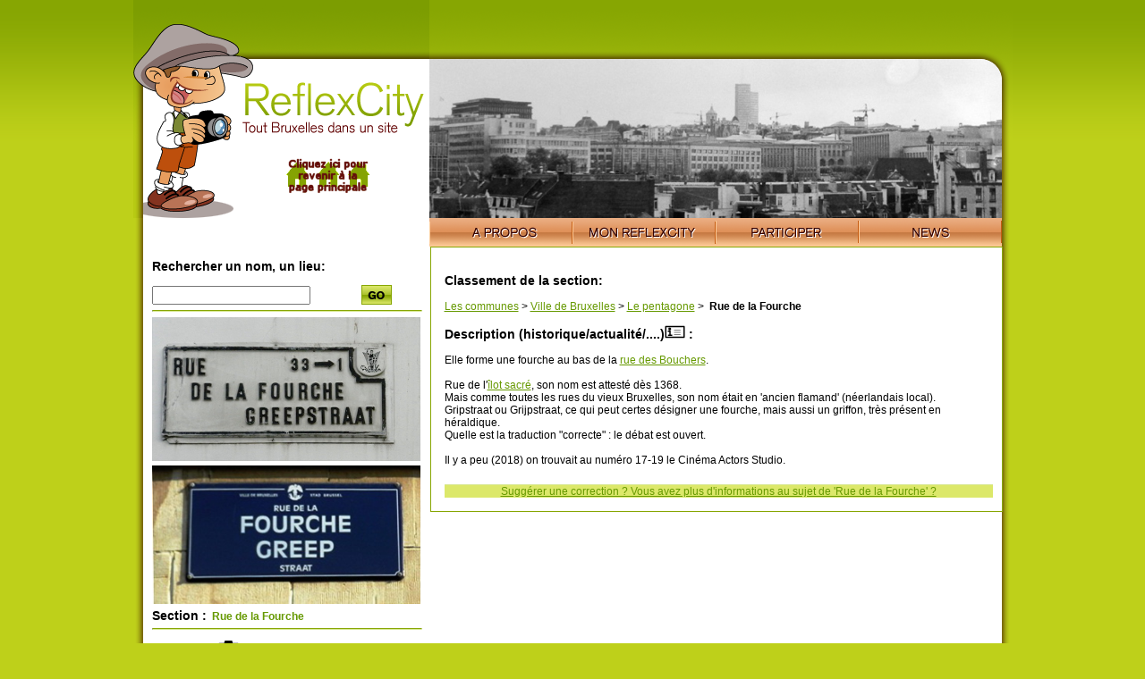

--- FILE ---
content_type: text/html; charset=UTF-8
request_url: https://reflexcity.net/bruxelles/communes/ville-de-bruxelles/pentagone/rue-de-la-fourche
body_size: 3433
content:
<!DOCTYPE html PUBLIC "-//W3C//DTD XHTML 1.0 Transitional//EN" "http://www.w3.org/TR/xhtml1/DTD/xhtml1-transitional.dtd">
<html xmlns="http://www.w3.org/1999/xhtml">
<head>
<!-- <base href="http://www.reflexcity.net/section.php" /> -->
<meta http-equiv="Content-Type" content="text/html; charset=utf-8" />
<META HTTP-EQUIV="Content-Language" CONTENT="fr">

<title>Rue de la Fourche</title>
<link href="/commun.css" rel="stylesheet" type="text/css" />
<style>
#map
	{
	padding-right: 10px;
	width: 613px; /* =623-10 */
	}
.glossaire
	{
	font-family:Monospace;
	text-decoration:none;
	cursor:help;
	}

	
</style>
<script>
		
	
	
	function HighLightIcons(iLine,bHigh)
		{
		var oTd1=document.getElementById("IconInfo_line_"+iLine);
		var oTd2=document.getElementById("IconSubSection_line_"+iLine);
		if (oTd1==null)
			return;
		$td1=$(oTd1);
		$td2=$(oTd2);
		//alert($td1.css('background-color'));
		var isGreen=($td1.parent().hasClass("green"));
		
		//#DCE86A & #D0DE4F
		var color1,color2;
		if (isGreen)
			{
			color1=(bHigh?"#ffff99":"#DCE86A");
			color2=(bHigh?"#ffff99":"#D0DE4F");
			}
		else
			{
			color1=(bHigh?"#ffff99":"#FFF");
			color2=(bHigh?"#ffff99":"#F2F2F2");
			}

		$td1.css('background-color',color1);
		$td2.css('background-color',color2);
		}	
	function DontClickOnSectionName()
		{
		alert("Cliquez sur un des icones situé à gauche du nom du lieu");
		return false;
		}

	function ConfirmDelete()
		{
		return confirm("Effacer cette section ?");
		}

</script>
<!--
<script src="/lightbox/js/prototype.js" type="text/javascript"></script>
<script src="/lightbox/js/scriptaculous.js?load=effects" type="text/javascript"></script>
<script src="/lightbox/js/lightbox.js" type="text/javascript"></script>
<link rel="stylesheet" href="/lightbox/css/lightbox.css" type="text/css" media="screen" />
-->
<script language="JavaScript" type="text/javascript" src="/js/jquery-1.5.2.min.js"></script>
<script language="JavaScript" type="text/javascript" src="/js/jquery-lightbox/js/jquery.lightbox-0.5.min.js"></script>
<script language="JavaScript" type="text/javascript" src="/js/jquery.qtip-1.0.0-rc3.min.js"></script>
<script language="JavaScript" type="text/javascript" src="/js/jquery-ui/js/jquery-ui-1.8.20.custom.min.js"></script>

<link rel="stylesheet" type="text/css" href="/js/jquery-lightbox/css/jquery.lightbox-0.5.css" media="screen" />
<link type="text/css" href="/js/jquery-ui/css/ui-lightness/jquery-ui-1.8.20.custom.css" rel="Stylesheet" />	

<script language="javascript">
 $(document).ready(function() {   
   
   $('.lightboxisable_images').lightBox(); 
   
      
   $('.glossaire').each(function(){
        $(this).qtip({
          style: { name: 'green',width: {min:200,max:500} }, //les 6 styles prédéfinis: cream, red, dark, green, light, blue
          content: { url: $(this).attr('rel') },
          show: { delay: 0 },
		   position: {
		      corner: {
		         target: 'topMiddle',
		         tooltip: 'bottomMiddle'
		      }
		   }
          
        });
      });  
   
 });
</script>

</head>

<body>
<div id="content">
		<a href="/back-to-homepage.php"><img src="/img/home/logo-reflexcity-hint-homepage.png" alt="Retour &agrave; la page d'accueil" width="331" height="247" id="logo" border="0" /></a>
	<div id="imgtop">
<div id="visioneuse"><img src="/img/home/headers/1978-depuis-ecuyer-dada.jpg" alt="Vue depuis le parling Ecuyer. Vers 1978. &copy; Dada"></div>
<div id="mask"></div>
</div>
<div id="nav"><img src="/img/home/nav-left.png" /><ul><li><a href="/fr/" class="apropos"><span>A propos</span></a></li><li><a href="/fr/my.php" class="monreflexcity"><span>Mon ReflexCity</span></a></li>
<li><a href="/fr/participate.php?back=/bruxelles/communes/ville-de-bruxelles/pentagone/rue-de-la-fourche" class="participer"><span>Participer</span></a></li>
<li><a href="/fr/news.php" class="news"><span>News</span></a></li></ul><img src="/img/home/nav-right.png" /></div>

<div id="center">
<div id="recherche">
 <h3>Rechercher un nom, un lieu:</h3>
	<form action="/search.php" method="get">
		<input type="text" name="q">
		<input type="hidden" name="simple" value="1">
		<button type="submit" style="float:right; margin-top:-2px;width:100px;border:none;background:white">
		<img src="/img/home/go.png" alt="Search" /></button>		
	</form>
<hr />
	
	<div style="margin-top:5px;margin-bottom:5px;" class="logos_section_container">
		<a href="/images/logo-sections/1380.jpg" class="lightboxisable_images" title="Zoom" style="cursor: url(http://www.reflexcity.net/img/zoomin.cur), pointer;"><img src="/images/logo-sections/1380.jpg" width="300 height="160" border="0" /></a><BR />
			</div>
	
	<div style="margin-top:5px;margin-bottom:5px;" class="logos_section_container">
		<a href="/images/logo-sections/1380_0.jpg" class="lightboxisable_images" title="Zoom" style="cursor: url(http://www.reflexcity.net/img/zoomin.cur), pointer;"><img src="/images/logo-sections/1380_0.jpg" width="300 height="155" border="0" /></a><BR />
			</div>



<h3 class="titre">Section :</h3><strong class="vert"> &nbsp;Rue de la Fourche</strong>
<span style="color:#669900;">
</span>
                        <hr />
                      

<p><a href="/bruxelles/communes/ville-de-bruxelles/pentagone/rue-de-la-fourche/photos"> Photo(s)
    (17)</a> <a href="/bruxelles/communes/ville-de-bruxelles/pentagone/rue-de-la-fourche/photos"><img src="/img/photo.gif" border="0" style="margin-bottom:-5px;" alt="" /></a>
    <BR/>	
    [+<B>16</B> photos dans les sous-sections ci-dessous]
    </p>

<a href="/bruxelles/communes/ville-de-bruxelles/pentagone/rue-de-la-fourche/localisation">Rep&eacute;rage sur plans <img src="/img/rose-des-vents.png" border="0" style="margin-bottom:-5px;" alt="" /></a><br /><br />
<hr />
<h3 class="titre">Sous-sections :</h3>

<table width="100%" border="0" cellspacing="0" cellpadding="2" class="recherche">
        <tr class="green" >
      <td id="IconInfo_line_1" style="border-width:5px;">
      	      	<a href="/bruxelles/communes/ville-de-bruxelles/pentagone/rue-des-fripiers/galerie-du-centre" onMouseOver="HighLightIcons(1,true)" onMouseOut="HighLightIcons(1,false)"><img src="/img/info.gif" width="23" height="15" border="0" /></a>
      	      </td>
      <td class="photo" id="IconSubSection_line_1">
      	    	&nbsp;
    	      </td>
      <td>
				
      	<a href="/bruxelles/communes/ville-de-bruxelles/pentagone/rue-des-fripiers/galerie-du-centre/photos"><img src="/img/photo.gif" border="0" /></a>12    	      </td>
      <td class="photo">
      			
			<a href="/bruxelles/communes/ville-de-bruxelles/pentagone/rue-des-fripiers/galerie-du-centre/localisation"><img src="/img/boussol.gif" border="0" /></a>
    			      </td>
      <td>Galerie du Centre (Cin&eacute;ma Aventure, Cin&eacute;ma Coliseum (ancien lieu), Rue des Fripiers n&deg;15-17)</td>
    </tr>
	    <tr class="" >
      <td id="IconInfo_line_2" style="border-width:5px;">
      	      	<a href="/bruxelles/communes/ville-de-bruxelles/pentagone/rue-de-la-fourche/cinema-actors-studio" onMouseOver="HighLightIcons(2,true)" onMouseOut="HighLightIcons(2,false)"><img src="/img/info.gif" width="23" height="15" border="0" /></a>
      	      </td>
      <td class="photo" id="IconSubSection_line_2">
      	    	&nbsp;
    	      </td>
      <td>
				
      	<a href="/bruxelles/communes/ville-de-bruxelles/pentagone/rue-de-la-fourche/cinema-actors-studio/photos"><img src="/img/photo.gif" border="0" /></a>2    	      </td>
      <td class="photo">
      			
			<a href="/bruxelles/communes/ville-de-bruxelles/pentagone/rue-de-la-fourche/cinema-actors-studio/localisation"><img src="/img/boussol.gif" border="0" /></a>
    			      </td>
      <td>CINEMA ACTORS STUDIO (Rue de la Fourche n&deg;17-19)</td>
    </tr>
	    <tr class="green" >
      <td id="IconInfo_line_3" style="border-width:5px;">
      	      	<a href="/bruxelles/communes/ville-de-bruxelles/pentagone/rue-de-la-fourche/musee-dedie-a-bejart" onMouseOver="HighLightIcons(3,true)" onMouseOut="HighLightIcons(3,false)"><img src="/img/info.gif" width="23" height="15" border="0" /></a>
      	      </td>
      <td class="photo" id="IconSubSection_line_3">
      	    	&nbsp;
    	      </td>
      <td>
				
      	<a href="/bruxelles/communes/ville-de-bruxelles/pentagone/rue-de-la-fourche/musee-dedie-a-bejart/photos"><img src="/img/photo.gif" border="0" /></a>1    	      </td>
      <td class="photo">
      			
			<a href="/bruxelles/communes/ville-de-bruxelles/pentagone/rue-de-la-fourche/musee-dedie-a-bejart/localisation"><img src="/img/boussol.gif" border="0" /></a>
    			      </td>
      <td>Mus&eacute;e d&eacute;di&eacute; &agrave; Bejart (Rue de la Fourche n&deg;49)</td>
    </tr>
	    <tr class="" >
      <td id="IconInfo_line_4" style="border-width:5px;">
      	      	<a href="/bruxelles/communes/ville-de-bruxelles/pentagone/rue-de-la-fourche/impasse-des-boeufs" onMouseOver="HighLightIcons(4,true)" onMouseOut="HighLightIcons(4,false)"><img src="/img/info.gif" width="23" height="15" border="0" /></a>
      	      </td>
      <td class="photo" id="IconSubSection_line_4">
      	    	&nbsp;
    	      </td>
      <td>
				
      	<a href="/bruxelles/communes/ville-de-bruxelles/pentagone/rue-de-la-fourche/impasse-des-boeufs/photos"><img src="/img/photo.gif" border="0" /></a>1    	      </td>
      <td class="photo">
      	    	&nbsp;
    	      </td>
      <td>Impasse des B&oelig;ufs (Rue de la Fourche 21-23)</td>
    </tr>
	   </table>
</div>
<div id="map">
<p>
<h3>Classement de la section:</h3>
<span style='white-space: nowrap'><a href='/bruxelles/communes'>Les communes</a> &gt;</span> <span style='white-space: nowrap'><a href='/bruxelles/communes/ville-de-bruxelles'>Ville de Bruxelles</a> &gt;</span> <span style='white-space: nowrap'><a href='/bruxelles/communes/ville-de-bruxelles/pentagone'>Le pentagone</a> &gt;</span>  <span style='white-space: nowrap;font-weight: bold;'>&nbsp;Rue de la Fourche</span></p>

<h3>Description (historique/actualit&eacute;/....)<img src="/img/info.gif" class="nofloat"  /> :</h3>
<p>

Elle forme une fourche au bas de la <a href="/bruxelles/communes/ville-de-bruxelles/pentagone/ilot-sacre/rue-des-bouchers">rue des Bouchers</a>.<br />
<br />
Rue de l'<a href="/bruxelles/communes/ville-de-bruxelles/pentagone/ilot-sacre">îlot sacré</a>, son nom est attesté dès 1368.<br />
Mais comme toutes les rues du vieux Bruxelles, son nom était en 'ancien flamand' (néerlandais local).<br />
Gripstraat ou Grijpstraat, ce qui peut certes désigner une fourche, mais aussi un griffon, très présent en héraldique.<br />
Quelle est la traduction "correcte" : le débat est ouvert. <br />
<br />
Il y a peu (2018) on trouvait au numéro 17-19 le Cinéma Actors Studio. </p>
<div id="ParticipatePlease">
<script type="text/javascript">
// encoded using mailto encoder by SOLMETRA (www.solmetra.com)
var spaf_eml = [102,115,66,117,105,107,114,108,128,108,115,127,133,59,124,116,132];
var spaf_sub = [];
document.write('<a href=\"mailto:');
cnt = spaf_eml.length;
for (i=0; i<cnt; i++) { document.write(String.fromCharCode(spaf_eml[i]-i)); }
document.write('?subject=Rue%20de%20la%20Fourche');
document.write('\">');
document.write("Suggérer une correction ? Vous avez plus d'informations au sujet de 'Rue de la Fourche' ?");
document.write('</a>');
</script>
</div>
</div>
<hr class="spacer" />
</div>
<img src="/img/bottom.png" />
</div>
</body>
</html>


--- FILE ---
content_type: text/css
request_url: https://reflexcity.net/commun.css
body_size: 1808
content:
/* CSS Document */
body{
background:url(img/background.png) repeat-x top #BED01A;
font-family:Verdana, Arial, Helvetica, sans-serif;
font-size:12px;
color:#000000;
}
#content {
	width: 983px;
	margin: -11px auto;
	padding:0;

}
*+html #content {
margin-top:-15px;
}
* html #content {
margin-top:-15px;
}
#logo{
margin:0;
padding:0;
float:left;
}
#imgtop{
float:left;
}
#visioneuse {
width:640px;
height:178px;
margin: 69px 12px 0 0;
padding:0;
position:absolute;
}
#visioneuse img{
margin:0;
padding:0;
}

#mask{
background:url(/img/home/top-right.png) no-repeat top left;
	/* IE5.5/6 hack */
	_filter:progid:DXImageTransform.Microsoft.AlphaImageLoader(enabled=true, src='/img/home/top-right.png', sizingMethod='crop')	;												_background-image: none;
width:652px;
height:247px;
margin:0;
padding:0;
position:absolute;
}
#center{
float:left;
background:url(img/bkg-center.png);
	width: 983px;
	margin:0;
	padding:0;
}
hr.spacer{
margin:0 21px;
color:#FFFFFF;
visibility: hidden;
clear:both;
}
a{
color:#669900;
}
/*******navigation********/
#nav{
float:left;
margin:0;
padding:O;
width: 983px;
}
#nav ul{
float:left;
list-style-type:none;
margin:0;
padding:0;
}
#nav ul li{
float: left;
	list-style-type: none;
}
#nav ul  li a span{
	display: none;
	margin:0;
	padding:0;
}
#nav ul  li a {
	display:block;
	height: 32px;
	width:160px;
	background-repeat: no-repeat;
}
#nav ul li a.apropos{
background:url(img/home/btn-01-a-propos.png);
}
#nav ul li a.monreflexcity{
background:url(img/home/btn-02-mon-reflexcity.png);
}
#nav ul li a.participer{
background:url(img/home/btn-03-participer.png);
}
#nav ul li a.news{
background:url(img/home/btn-04-news.png);
}

#nav ul li a:hover{
	background-position: 0 -32px;
}
#nav img{
float:left;
}

/*******fin navigation********/
/*******content home**********/
#recherche{
float:left;
margin-left:21px;
width:301px;
}
#recherche a{
color:#FF0000;
}
#recherche a:hover{
color:#669900;
}
h3{
font-size:14px;
}
h3.titre{
display:inline;
font-size:14px;
}
* html #recherche{
margin-left:10px;
}
#recherche hr{
width:300px;
height:0;
border-bottom:1px solid #D9E997;
border-top:1px solid #87A602;
}
.titre{
margin-bottom:10px;
}
* html .titre{
margin-bottom:7px;
}
*+html .titre{
margin-bottom:7px;
}
#map{
float:left;
/*width:608px;
padding:15px;*/
width:623px;
padding:15px 0 15px 15px;
margin-left:10px;
border:1px solid #87A602;
}
#map img{
float:left;
}
#map img.nofloat{
float:none;
}
#map_homepage{
float:left;
width:639px;
padding:15px 0 15px 15px;
margin-left:10px;
border:1px solid #87A602;
}
#map_homepage img{
float:left;
}
#map_homepage img.nofloat{
float:none;
}

#loupe{
width:100%;
text-align:center;
}
#loupe img{
margin:5px 0;
}
#loupe a{
color:blue;
}
#loupe a:hover{
color:#33F;
}

.vert{
color:#669900;}
/*********map commande***********/
#commande{
float:left;
margin-left:2px;
width:110px;
text-align:center;
}
#commande table tr td a{
display:block;
background-repeat: no-repeat;
}
#commande table tr td a span{
	display: none;
	margin:0;
	padding:0;
	}
#commande table tr td a.top{
background:url(img/home/tele-commande/top.png);
height:30px;
width:38px;
}
#commande table tr td a:hover.top{
	background-position: 0 -30px;
}
#commande table tr td a.bottom{
background:url(img/home/tele-commande/bottom.png);
height:30px;
width:38px;
}
#commande table tr td a:hover.bottom{
	background-position: 0 -30px;
}
#commande table tr td a.left{
background:url(img/home/tele-commande/left.png);
height:38px;
width:30px;
}
#commande table tr td a:hover.left{
	background-position: -30px 0;
}
#commande table tr td a.right{
background:url(img/home/tele-commande/right.png);
height:38px;
width:30px;
}
#commande table tr td a:hover.right{
	background-position: -30px 0;
}

#commande table tr td a.moin{
background:url(img/home/tele-commande/moin.png);
height:27px;
width:49px;
}
/*
#commande table tr td a:hover.moin{
	background-position: 0 -27px;
}*/

#commande table tr td a.plus{
background:url(img/home/tele-commande/plus.png);
height:27px;
width:49px;
}
/*
#commande table tr td a:hover.plus{
	background-position: 0 -27px;
}
*/

/*********fin map commande***********/
/*******fin content home**********/
/*******table liste**********/

#divTableList{
margin-left:26px;
}
table.list {
width:908px;
float:left;
border-left:1px solid #FFFFFF;
}
table.list tr th{
font-weight:bold;
color:#6C8500;
}
table.list tr.green td{
background-color:#DCE86A;
}
table.list tr th ,table.list tr td{
padding:2px 5px;
}
th.section, td.section , td.section a{
text-align:left;
width:355px;
color:#000000;
text-decoration:none;
}
th.date, td.date{
text-align:center;
width:78px;
}
table.list td.separator,table.list th.separator{
border-left: 2px solid #FFF;
width:20px;
}
th.preview, td.preview{
text-align:center;
width:453px;
}
/*******fin table liste**********/
/*******table resultat**********/
table.recherche tr.green td{
background-color:#DCE86A;
}
table.recherche tr.green td.photo{
background-color:#D0DE4F;
}
table.recherche tr td.photo{
background-color:#F2F2F2;
}
table.recherche td {
border-width:1px;
}

.nextprevious {
color:#547300;
}

/*******fin table resultat**********/
/*******rep�rage**********/
.mapreperage{
float:left;
border:1px solid #87A602;
margin:8px 8px 0 0;
background-color:#DCE86A;
width:300px;
min-height:355px;
}
.mapreperage p{
margin:0;
text-align:center;
padding-top:5px;
padding-bottom:5px;
border-top: solid 1px #87A602;
height:50px;
}
.mapreperage a.boussole{
display:block;
position:absolute;
width:39px;
height:39px;
margin:0 -39px -39px 0;
z-index:10;
}
*+html .mapreperage a.boussole{
margin:0 -39px -39px 0;
position:relative;
}
/*******fin de rep�rage**********/
#StaffButtons
{
	margin-top:20px;
	text-align:center;
	color:black;	
	border-top:1px solid #D9E997;
	background-color:#B87356;
	float:none;
}
#ParticipatePlease
{
	margin-top:20px;
	text-align:center;
	color:black;	
	border-top:1px solid #D9E997;
	background-color:#DCE86A;
	float:none;
}

#StaffButtons a
{
	color:#000000;
	background-color:#E3B09D;
}
/* Pages statiques */
.sommaire_pagename
	{
	color:black;
	}
.sommaire_pagename a
	{
	color:yellow;
	text-decoration:none;		
	}
.sommaire_pagename:hover
	{
	background-color: #B7CA13;
	}
.sommaire_pagename_selected
	{
	background-color: #ECF69A;
	text-decoration:none;
	}
.sommaire_pagename_selected a
	{
	text-decoration:none;
	color: black;
	}

#left_column_static_pages h3 a
	{
	color:black;
	text-decoration:none;
	}

#left_column_static_pages h3 a:hover
	{
	color:black;
	text-decoration:none;
	background-color: #B7CA13;
	}

#left_column_static_pages
	{
	float:left;
	margin-left:21px;/* 21px sous MSIE7/FF2 ; 10px pour MSIE6 */
	width:301px;
	}
